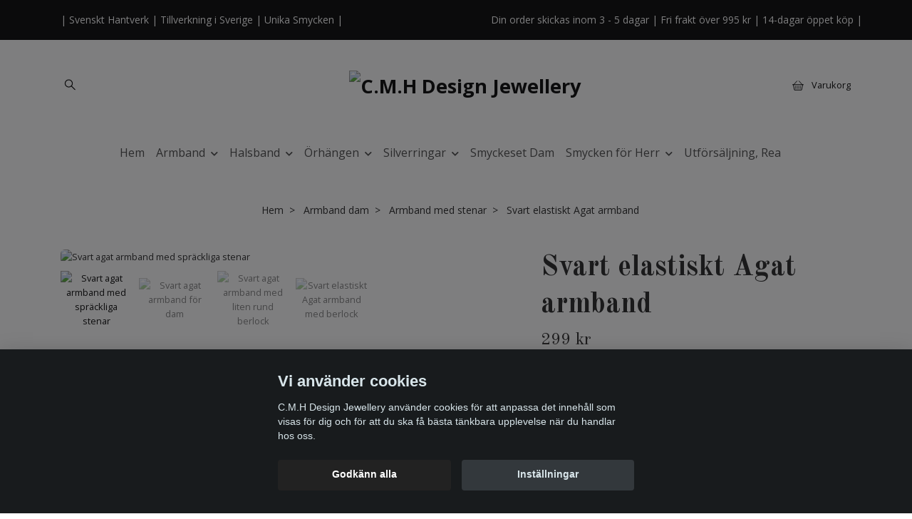

--- FILE ---
content_type: text/html; charset=utf-8
request_url: https://www.cmhdesign.se/armband/parlarmband/svart-elastiskt-agat-armband
body_size: 18242
content:
<!DOCTYPE html>
<html class="no-javascript" lang="sv">
<head><meta property="ix:host" content="cdn.quickbutik.com/images"><meta http-equiv="Content-Type" content="text/html; charset=utf-8">
<title>Spräckligt Svart elastiskt Agat armband - C.M.H Design Jewellery</title>
<meta name="author" content="Quickbutik">
<meta name="description" content="Svart elastiskt agat armband med matta spräckliga agatstenar i svarta och vita nyanser. Armbandet har en liten rund guldförgylld berlock. Trendigt agatarmband.">
<meta property="og:description" content="Svart elastiskt agat armband med matta spräckliga agatstenar i svarta och vita nyanser. Armbandet har en liten rund guldförgylld berlock. Trendigt agatarmband.">
<meta property="og:title" content="Spräckligt Svart elastiskt Agat armband - C.M.H Design Jewellery">
<meta property="og:url" content="https://www.cmhdesign.se/armband/parlarmband/svart-elastiskt-agat-armband">
<meta property="og:site_name" content="C.M.H Design Jewellery">
<meta property="og:type" content="website">
<meta property="og:image" content="https://cdn.quickbutik.com/images/8536q/products/6947dbe33a4c6.jpeg?format=webp">
<meta property="twitter:card" content="summary">
<meta property="twitter:title" content="C.M.H Design Jewellery">
<meta property="twitter:description" content="Svart elastiskt agat armband med matta spräckliga agatstenar i svarta och vita nyanser. Armbandet har en liten rund guldförgylld berlock. Trendigt agatarmband.">
<meta property="twitter:image" content="https://cdn.quickbutik.com/images/8536q/products/6947dbe33a4c6.jpeg?format=webp">
<meta name="viewport" content="width=device-width, initial-scale=1, maximum-scale=1">
<link rel="preconnect" href="https://fonts.gstatic.com" crossorigin>
<script>document.documentElement.classList.remove('no-javascript');</script><!-- Vendor Assets --><link rel="stylesheet" href="https://use.fontawesome.com/releases/v5.15.4/css/all.css">
<link href="https://storage.quickbutik.com/templates/nova/css/assets.min.css?79637" rel="stylesheet">
<!-- Theme Stylesheet --><link href="https://storage.quickbutik.com/templates/nova/css/theme-main.css?79637" rel="stylesheet">
<link href="https://storage.quickbutik.com/stores/8536q/templates/nova-defined/css/theme-sub.css?79637" rel="stylesheet">
<link href="https://storage.quickbutik.com/stores/8536q/templates/nova-defined/css/custom.css?79637" rel="stylesheet">
<!-- Google Fonts --><link href="//fonts.googleapis.com/css?family=Open+Sans:400,700%7COld+Standard+TT:400,700" rel="stylesheet" type="text/css"  media="all" /><!-- Favicon--><link rel="icon" type="image/png" href="https://cdn.quickbutik.com/images/8536q/templates/nova-defined/assets/favicon.png?s=79637&auto=format">
<link rel="canonical" href="https://www.cmhdesign.se/armband/parlarmband/svart-elastiskt-agat-armband">
<!-- Tweaks for older IEs--><!--[if lt IE 9]>
      <script src="https://oss.maxcdn.com/html5shiv/3.7.3/html5shiv.min.js"></script>
      <script src="https://oss.maxcdn.com/respond/1.4.2/respond.min.js"></script
    ><![endif]--><script src="https://cdnjs.cloudflare.com/ajax/libs/imgix.js/4.0.0/imgix.min.js" integrity="sha512-SlmYBg9gVVpgcGsP+pIUgFnogdw1rs1L8x+OO3aFXeZdYgTYlFlyBV9hTebE6OgqCTDEjfdUEhcuWBsZ8LWOZA==" crossorigin="anonymous" referrerpolicy="no-referrer"></script><meta property="ix:useHttps" content="true">
	<meta name="google-site-verification" content="3rbJ3vZVUGUFkLRVyPnPAEAOkwGzvbaIIfG6RiXC3U4" />
<style>.hide { display: none; }</style>
<script type="text/javascript" defer>document.addEventListener('DOMContentLoaded', () => {
    document.body.setAttribute('data-qb-page', 'product');
});</script><script src="/assets/shopassets/cookieconsent/cookieconsent.js?v=230"></script>
<style>
    :root {
        --cc-btn-primary-bg: #222222 !important;
        --cc-btn-primary-text: #fff !important;
        --cc-btn-primary-hover-bg: #222222 !important;
        --cc-btn-primary-hover-text: #fff !important;
    }
</style>
<style>
    html.force--consent,
    html.force--consent body{
        height: auto!important;
        width: 100vw!important;
    }
</style>

    <script type="text/javascript">
    var qb_cookieconsent = initCookieConsent();
    var qb_cookieconsent_blocks = [{"title":"Vi anv\u00e4nder cookies","description":"C.M.H Design Jewellery anv\u00e4nder cookies f\u00f6r att anpassa det inneh\u00e5ll som visas f\u00f6r dig och f\u00f6r att du ska f\u00e5 b\u00e4sta t\u00e4nkbara upplevelse n\u00e4r du handlar hos oss."},{"title":"N\u00f6dv\u00e4ndiga cookies *","description":"Dessa cookies \u00e4r n\u00f6dv\u00e4ndiga f\u00f6r att butiken ska fungera korrekt och g\u00e5r inte att st\u00e4nga av utan att beh\u00f6va l\u00e4mna denna webbplats. De anv\u00e4nds f\u00f6r att funktionalitet som t.ex. varukorg, skapa ett konto och annat ska fungera korrekt.","toggle":{"value":"basic","enabled":true,"readonly":true}},{"title":"Statistik och prestanda","description":"Dessa cookies g\u00f6r att vi kan r\u00e4kna bes\u00f6k och trafik och d\u00e4rmed ta reda p\u00e5 saker som vilka sidor som \u00e4r mest popul\u00e4ra och hur bes\u00f6karna r\u00f6r sig p\u00e5 v\u00e5r webbplats. All information som samlas in genom dessa cookies \u00e4r sammanst\u00e4lld, vilket inneb\u00e4r att den \u00e4r anonym. Om du inte till\u00e5ter dessa cookies kan vi inte ge dig en lika skr\u00e4ddarsydd upplevelse.","toggle":{"value":"analytics","enabled":false,"readonly":false},"cookie_table":[{"col1":"_ga","col2":"google.com","col3":"2 years","col4":"Google Analytics"},{"col1":"_gat","col2":"google.com","col3":"1 minute","col4":"Google Analytics"},{"col1":"_gid","col2":"google.com","col3":"1 day","col4":"Google Analytics"}]},{"title":"Marknadsf\u00f6ring","description":"Dessa cookies st\u00e4lls in via v\u00e5r webbplats av v\u00e5ra annonseringspartner f\u00f6r att skapa en profil f\u00f6r dina intressen och visa relevanta annonser p\u00e5 andra webbplatser. De lagrar inte direkt personlig information men kan identifiera din webbl\u00e4sare och internetenhet. Om du inte till\u00e5ter dessa cookies kommer du att uppleva mindre riktad reklam.","toggle":{"value":"marketing","enabled":false,"readonly":false}}];
</script>
    <!-- Google Analytics 4 -->
    <script async src="https://www.googletagmanager.com/gtag/js?id=G-FPYNDW7G4M"></script>
    <script>
        window.dataLayer = window.dataLayer || [];
        function gtag(){dataLayer.push(arguments);}

        gtag('consent', 'default', {
            'analytics_storage': 'denied',
            'ad_storage': 'denied',
            'ad_user_data': 'denied',
            'ad_personalization': 'denied',
            'wait_for_update': 500,
        });

        const getConsentForCategory = (category) => (typeof qb_cookieconsent == 'undefined' || qb_cookieconsent.allowedCategory(category)) ? 'granted' : 'denied';

        if (typeof qb_cookieconsent == 'undefined' || qb_cookieconsent.allowedCategory('analytics') || qb_cookieconsent.allowedCategory('marketing')) {
            const analyticsConsent = getConsentForCategory('analytics');
            const marketingConsent = getConsentForCategory('marketing');

            gtag('consent', 'update', {
                'analytics_storage': analyticsConsent,
                'ad_storage': marketingConsent,
                'ad_user_data': marketingConsent,
                'ad_personalization': marketingConsent,
            });
        }

        // Handle consent updates for GA4
        document.addEventListener('QB_CookieConsentAccepted', function(event) {
            const cookie = qbGetEvent(event).cookie;
            const getConsentLevel = (level) => (cookie && cookie.level && cookie.level.includes(level)) ? 'granted' : 'denied';

            gtag('consent', 'update', {
                'analytics_storage': getConsentLevel('analytics'),
                'ad_storage': getConsentLevel('marketing'),
                'ad_user_data': getConsentLevel('marketing'),
                'ad_personalization': getConsentLevel('marketing'),
            });
        });

        gtag('js', new Date());
        gtag('config', 'G-FPYNDW7G4M', { 'allow_enhanced_conversions' : true } );
gtag('event', 'view_item', JSON.parse('{"currency":"SEK","value":"299","items":[{"item_name":"Svart elastiskt Agat armband","item_id":"737","price":"299","item_category":"Armband med stenar","item_variant":"","quantity":"1","description":"<h2><strong>Produktbeskrivning<\/strong><\/h2><p>Svart elastiskt agat armband med matta spr&auml;ckliga agatstenar i svarta och vita nyanser. Armbandet har en liten rund guldf&ouml;rgylld berlock. Stilfullt agat armband som passar f&ouml;r alla tillf&auml;llen.<\/p><h3><span style=&quot;font-size: 18px;&quot;><strong>Information<\/strong><\/span><\/h3><ul><li><strong>Material:&amp;nbsp;<\/strong>&Auml;delstenar, agat, guldpl&auml;terad metall.<\/li><li><strong>M&aring;tt:<\/strong> 8mm.<\/li><li><strong>Berlock:<\/strong> 4mm.<\/li><li><strong>F&auml;rg:&amp;nbsp;<\/strong>svartvit spr&auml;cklig, guld.<\/li><li><strong>Storlek:<\/strong> Valfri. Uppge din &ouml;nskade storlek i meddelanderutan som finns i kassan.<\/li><\/ul><h4><span style=&quot;font-size: 18px;&quot;><strong>Agat<\/strong><\/span><\/h4><p>Agat s&auml;gs ha talets g&aring;va. Agat &auml;r f&ouml;rknippad med lycka och tur. Agat s&auml;gs f&ouml;rb&auml;ttra koncentrationsf&ouml;rm&aring;gan och fr&auml;mja klarhet i sinnet. Agat s&auml;gs vara bra ifall du lider av s&ouml;mnproblem. &amp;nbsp;<\/p><p><a href=&quot;https:\/\/www.cmhdesign.se\/sidor\/storleksguide&quot;><strong>Storleksguide<\/strong><\/a>.<\/p><p><a href=&quot;https:\/\/www.cmhdesign.se\/sidor\/smyckesvard&quot;><strong>Sk&ouml;tselr&aring;d<\/strong><\/a>.<\/p>","image_url":"https%3A%2F%2Fcdn.quickbutik.com%2Fimages%2F8536q%2Fproducts%2F6947dbe33a4c6.jpeg"}]}'));

        const gaClientIdPromise = new Promise(resolve => {
            gtag('get', 'G-FPYNDW7G4M', 'client_id', resolve);
        });
        const gaSessionIdPromise = new Promise(resolve => {
            gtag('get', 'G-FPYNDW7G4M', 'session_id', resolve);
        });

        Promise.all([gaClientIdPromise, gaSessionIdPromise]).then(([gaClientId, gaSessionId]) => {
            var checkoutButton = document.querySelector("a[href='/cart/index']");
            if (checkoutButton) {
                checkoutButton.onclick = function() {
                    var query = new URLSearchParams({
                        ...(typeof qb_cookieconsent == 'undefined' || qb_cookieconsent.allowedCategory('analytics') ? {
                            gaClientId,
                            gaSessionId,
                        } : {}),
                        consentCategories: [
                            ...(typeof qb_cookieconsent == 'undefined' || qb_cookieconsent.allowedCategory('analytics')) ? ['analytics'] : [],
                            ...(typeof qb_cookieconsent == 'undefined' || qb_cookieconsent.allowedCategory('marketing')) ? ['marketing'] : [],
                        ],
                    });
                    this.setAttribute("href", "/cart/index?" + query.toString());
                };
            }
        });
    </script>
    <!-- End Google Analytics 4 --></head>
<body>
 
    <header class="header">
<!-- Section: Top Bar-->
<div data-qb-area="top" data-qb-element="" class="top-bar py-1  text-sm">
  <div class="container">
    <div class="row align-items-center top-bar-height">
      <div class="col-12 col-lg-auto">

        <ul class="row mb-0 justify-content-center justify-content-lg-start list-unstyled">
          <li class="list-inline-item col-auto text-center text-lg-left d-none d-sm-flex">
            <span data-qb-element="top_left_text">| Svenskt Hantverk | Tillverkning i Sverige | Unika Smycken |</span>
          </li>

          <!-- Component: Language Dropdown-->

          <!-- Component: Tax Dropdown-->


          <!-- Currency Dropdown-->

        </ul>

      </div>
      
      
      <!-- Component: Top information -->
      <div class="mt-2 mt-lg-0 col-12 col-lg  text-center text-lg-right px-0">
        <span data-qb-element="top_right_text" class="w-100">Din order skickas inom 3 - 5 dagar | Fri frakt över 995 kr | 14-dagar öppet köp |</span>
      </div>

    </div>
  </div>
</div>
<!-- /Section: Top Bar -->

<!-- Section: Header variant -->
<!-- Section: Main Header -->
<nav
  data-qb-area="header" data-qb-element=""
  class="navbar-expand-lg navbar-position navbar-light py-0 header-bgcolor fixed-mobile" style="background-color: #ffffff !important;">
  <div class="container">
    <div class="row">
      <div class="navbar col-12 justify-content-center py-lg-4">
        <div class="list-inline-item order-0 d-lg-none col p-0">
          <a href="#" data-toggle="modal" data-target="#sidebarLeft" class="color-text-base header-textcolor">
            <svg class="svg-icon navbar-icon header-textcolor mainmenu-icon">
              <use xlink:href="#menu-hamburger-1"></use>
            </svg>
          </a>
        </div>
        
        <ul class="list-inline order-1 mb-0 col-3 p-0 d-none d-lg-block">
          
          
          <li data-qb-element="header_showsearch" class="list-inline-item mr-3 d-lg-inline-block d-none">
            <a href="#" id="headertwo_searchicon" class="p-0 d-flex align-items-center color-text-base header-textcolor">
              <svg class="svg-icon navbar-icon color-text-base header-textcolor" style="height:1.2rem; position: relative; top: 0.1rem;">
                <use xlink:href="#search-1"></use>
              </svg>
            </a>
          </li>
        <form action="/shop/search" id="headertwo_searchinput" method="get"
          class="order-lg-1 my-lg-0 flex-grow-1 col-4 top-searchbar text-center mx-auto pl-0" style="display: none">
          <div class="search-wrapper input-group">
            <input type="text" name="s" placeholder="Sök produkt" aria-label="Search"
              aria-describedby="button-search-desktop" class="form-control pl-3 border-0" />
            <div class="input-group-append ml-0">
              <button id="button-search-desktop" type="submit" class="btn py-0 border-0 header-textcolor">
                Sök
              </button>
            </div>
          </div>
        </form>
        </ul>
        
        <div class="col-6 m-0 p-0 order-1 order-lg-2 text-center">
          <a data-qb-element="use_logo" href="https://www.cmhdesign.se" title="C.M.H Design Jewellery"
            class="navbar-brand text-center text-md-left py-3 px-0">
            
            <img alt="C.M.H Design Jewellery" class="img-fluid img-logo" srcset="https://cdn.quickbutik.com/images/8536q/templates/nova-defined/assets/logo.png?s=79637&auto=format&dpr=1 1x, https://cdn.quickbutik.com/images/8536q/templates/nova-defined/assets/logo.png?s=79637&auto=format&dpr=2 2x, https://cdn.quickbutik.com/images/8536q/templates/nova-defined/assets/logo.png?s=79637&auto=format&dpr=3 3x" src="https://cdn.quickbutik.com/images/8536q/templates/nova-defined/assets/logo.png?s=79637&auto=format">
          </a>
        </div>
        
        <ul class="list-inline order-2 order-lg-3 mb-0 text-right col-3 p-0">
           <li data-qb-element="icon_cart1" class="list-inline-item">
            <a href="#" data-toggle="modal" data-target="#sidebarCart"
              class="position-relative text-hover-primary align-items-center qs-cart-view">
              <svg class="svg-icon navbar-icon color-text-base header-textcolor">
                <use xlink:href="#basket-1"></use>
              </svg>
              <div class="navbar-icon-badge icon-count primary-bg basket-count-items icon-count-hidden">0</div>
              <span class="pl-1 d-none d-sm-inline color-text-base header-textcolor">Varukorg
                </span>
            </a>
          </li>
          
        </ul>
          
      </div>
    </div>
    
    <ul class="navbar-bg mainmenu_font_size d-none d-lg-block container navbar-nav d-none d-lg-flex mt-lg-0 py-3 flex-wrap justify-content-center px-0">
      <li class="nav-item ">
        <a href="/" title="Hem" class="nav-link pl-0 ">Hem</a>
      </li>
      <li class="nav-item has-dropdown position-relative   on-hover ">
        <a href="/armband" aria-haspopup="true" aria-expanded="false" class="nav-link dropdown-toggle pl-0">Armband</a>
        
        <ul class="dropdown-menu dropdown-menu-first" aria-labelledby="firstmenu">
              <li><a class="dropdown-item " href="/armband/armband-kedja">Armband med kedja</a></li>

              <li><a class="dropdown-item " href="/armband/stela-silverarmband">Stela silverarmband</a></li>

              <li><a class="dropdown-item " href="/armband/parlarmband">Pärlarmband och ädelstensarmband</a></li>


        </ul>
      </li>
      <li class="nav-item has-dropdown position-relative   on-hover ">
        <a href="/halsband-dam" aria-haspopup="true" aria-expanded="false" class="nav-link dropdown-toggle pl-0">Halsband</a>
        
        <ul class="dropdown-menu dropdown-menu-first" aria-labelledby="firstmenu">
              <li><a class="dropdown-item " href="/halsband-dam/platerade-halsband">Guldpläterade - och silverpläterade halsband</a></li>

              <li><a class="dropdown-item " href="/halsband-dam/trahalsband">Trähalsband</a></li>

              <li><a class="dropdown-item " href="/halsband-dam/akta-silverhalsband">Äkta silverhalsband</a></li>

              <li><a class="dropdown-item " href="/halsband-dam/parlhalsband">Pärlhalsband</a></li>


        </ul>
      </li>
      <li class="nav-item has-dropdown position-relative   on-hover ">
        <a href="/orhangen" aria-haspopup="true" aria-expanded="false" class="nav-link dropdown-toggle pl-0">Örhängen</a>
        
        <ul class="dropdown-menu dropdown-menu-first" aria-labelledby="firstmenu">
              <li><a class="dropdown-item " href="/orhangen/forgyllda-orhangen">Guldförgyllda örhängen</a></li>

              <li><a class="dropdown-item " href="/orhangen/akta-silverorhangen">Äkta silverörhängen</a></li>


        </ul>
      </li>
      <li class="nav-item has-dropdown position-relative   on-hover ">
        <a href="/silverringar" aria-haspopup="true" aria-expanded="false" class="nav-link dropdown-toggle pl-0">Silverringar</a>
        
        <ul class="dropdown-menu dropdown-menu-first" aria-labelledby="firstmenu">
              <li><a class="dropdown-item " href="/silverringar/ring-utan-sten">Ring utan sten</a></li>

              <li><a class="dropdown-item " href="/silverringar/sjoglas-ringar">Sjöglas ringar</a></li>

            <li class="dropdown-submenu on-hover position-relative d-flex justify-content-center align-items-center
            dropdown-list__item ">
              <div class="d-flex align-items-center w-100 dropdown-list__content">
                <a href="/silverringar/ringar-med-adelstenar" aria-expanded="false" class="dropdown-item ">Ringar med ädelstenar</a>
                <i id="categoryDropdown31" role="button" data-toggle="dropdown" aria-haspopup="true" aria-expanded="false" data-display="static" class="dropdown-toggle dropdown-btn pr-3 pl-2 cursor-pointer"></i>
              </div>
  
              <ul aria-labelledby="categoryDropdown31"
                class="dropdown-menu dropdown-menu-alignright
                dropdown-list__sub-menu">

                
                  <li><a href="/silverringar/ringar-med-adelstenar/ametist-ringar" class=" dropdown-item">Ametist, Prasiolit och Ametrin ringar</a></li>
                

                
                  <li><a href="/silverringar/ringar-med-adelstenar/granat-ringar" class=" dropdown-item">Granat ringar</a></li>
                

                
                  <li><a href="/silverringar/ringar-med-adelstenar/labradorit-ringar" class=" dropdown-item">Labradorit ringar</a></li>
                

                
                  <li><a href="/silverringar/ringar-med-adelstenar/mansten-ringar" class=" dropdown-item">Regnbågsmånsten ringar</a></li>
                

                
                  <li><a href="/silverringar/ringar-med-adelstenar/peridot-ringar" class=" dropdown-item">Peridot ringar</a></li>
                

                
                  <li><a href="/silverringar/ringar-med-adelstenar/ra-adelsten-ring" class=" dropdown-item">Rå ädelstens - och kristallringar</a></li>
                

                
                  <li><a href="/silverringar/ringar-med-adelstenar/safir-ringar" class=" dropdown-item">Safir ringar</a></li>
                

                
                  <li><a href="/silverringar/ringar-med-adelstenar/turmalin-ringar" class=" dropdown-item">Turmalin ringar</a></li>
                

                
                  <li><a href="/silverringar/ringar-med-adelstenar/turkos-ringar" class=" dropdown-item">Turkos ringar</a></li>
                
              </ul>
            </li>


        </ul>
      </li>
      <li class="nav-item ">
        <a href="/smyckeset-dam" title="Smyckeset Dam" class="nav-link pl-0 ">Smyckeset Dam</a>
      </li>
      <li class="nav-item has-dropdown position-relative   on-hover ">
        <a href="/smycken-herr" aria-haspopup="true" aria-expanded="false" class="nav-link dropdown-toggle pl-0">Smycken för Herr</a>
        
        <ul class="dropdown-menu dropdown-menu-first" aria-labelledby="firstmenu">
              <li><a class="dropdown-item " href="/smycken-herr/herrarmband">Herrarmband</a></li>

              <li><a class="dropdown-item " href="/smycken-herr/herrhalsband">Herrhalsband</a></li>


        </ul>
      </li>
      <li class="nav-item ">
        <a href="/lagerrensning-smycken" title="Utförsäljning, Rea" class="nav-link pl-0 ">Utförsäljning, Rea</a>
      </li>
    </ul>
    
  </div>
</nav>
<!-- /Section: Main Header -->
<!-- Section: Header variant -->

<!-- Section: Main Menu -->
<div id="sidebarLeft" tabindex="-1" role="dialog" aria-hidden="true" class="modal fade modal-left">
  <div role="document" class="modal-dialog">
    <div class="modal-content">
      <div class="modal-header pb-0 border-0 d-block">
        <div class="row">
        <form action="/shop/search" method="get" class="col d-lg-flex w-100 my-lg-0 mb-2 pt-1">
          <div class="search-wrapper input-group">
            <input type="text" name="s" placeholder="Sök produkt" aria-label="Search"
              aria-describedby="button-search" class="form-control pl-3 border-0 mobile-search" />
            <div class="input-group-append ml-0">
              <button id="button-search" type="submit" class="btn py-0 btn-underlined border-0">
                <svg class="svg-icon navbar-icon">
                  <use xlink:href="#search-1"></use>
                </svg>
              </button>
            </div>
          </div>
        </form>
        <button type="button" data-dismiss="modal" aria-label="Close" class="close col-auto close-rotate p-0 m-0">
          <svg class="svg-icon w-3rem h-3rem svg-icon-light align-middle">
            <use xlink:href="#close-1"></use>
          </svg>
        </button>
        </div>
      </div>
      <div class="modal-body pt-0">
        <div class="px-2 pb-5">

          <ul class="nav flex-column mb-5">
            <li class="nav-item ">
              <a href="/" title="Hem" class="nav-link mobile-nav-link pl-0">Hem</a>
            </li>



            <li class="nav-item dropdown">

              <a href="/armband" data-toggle="collapse" data-target="#cat5" aria-haspopup="true"
                aria-expanded="false"
                class="nav-link mobile-nav-link pl-0 mobile-dropdown-toggle dropdown-toggle">Armband</a>

              <div id="cat5" class="collapse">
                <ul class="nav flex-column ml-3">
                  <li class="nav-item">
                    <a class="nav-link mobile-nav-link pl-0 show-all" href="/armband" title="Armband">Visa alla i Armband</a>
                  </li>

                  <li class="nav-item">
                    <a href="/armband/armband-kedja" class="nav-link mobile-nav-link pl-0 ">Armband med kedja</a>
                  </li>



                  <li class="nav-item">
                    <a href="/armband/stela-silverarmband" class="nav-link mobile-nav-link pl-0 ">Stela silverarmband</a>
                  </li>



                  <li class="nav-item">
                    <a href="/armband/parlarmband" class="nav-link mobile-nav-link pl-0 ">Pärlarmband och ädelstensarmband</a>
                  </li>



                </ul>
              </div>
            </li>



            <li class="nav-item dropdown">

              <a href="/halsband-dam" data-toggle="collapse" data-target="#cat4" aria-haspopup="true"
                aria-expanded="false"
                class="nav-link mobile-nav-link pl-0 mobile-dropdown-toggle dropdown-toggle">Halsband</a>

              <div id="cat4" class="collapse">
                <ul class="nav flex-column ml-3">
                  <li class="nav-item">
                    <a class="nav-link mobile-nav-link pl-0 show-all" href="/halsband-dam" title="Halsband">Visa alla i Halsband</a>
                  </li>

                  <li class="nav-item">
                    <a href="/halsband-dam/platerade-halsband" class="nav-link mobile-nav-link pl-0 ">Guldpläterade - och silverpläterade halsband</a>
                  </li>



                  <li class="nav-item">
                    <a href="/halsband-dam/trahalsband" class="nav-link mobile-nav-link pl-0 ">Trähalsband</a>
                  </li>



                  <li class="nav-item">
                    <a href="/halsband-dam/akta-silverhalsband" class="nav-link mobile-nav-link pl-0 ">Äkta silverhalsband</a>
                  </li>



                  <li class="nav-item">
                    <a href="/halsband-dam/parlhalsband" class="nav-link mobile-nav-link pl-0 ">Pärlhalsband</a>
                  </li>



                </ul>
              </div>
            </li>



            <li class="nav-item dropdown">

              <a href="/orhangen" data-toggle="collapse" data-target="#cat6" aria-haspopup="true"
                aria-expanded="false"
                class="nav-link mobile-nav-link pl-0 mobile-dropdown-toggle dropdown-toggle">Örhängen</a>

              <div id="cat6" class="collapse">
                <ul class="nav flex-column ml-3">
                  <li class="nav-item">
                    <a class="nav-link mobile-nav-link pl-0 show-all" href="/orhangen" title="Örhängen">Visa alla i Örhängen</a>
                  </li>

                  <li class="nav-item">
                    <a href="/orhangen/forgyllda-orhangen" class="nav-link mobile-nav-link pl-0 ">Guldförgyllda örhängen</a>
                  </li>



                  <li class="nav-item">
                    <a href="/orhangen/akta-silverorhangen" class="nav-link mobile-nav-link pl-0 ">Äkta silverörhängen</a>
                  </li>



                </ul>
              </div>
            </li>



            <li class="nav-item dropdown">

              <a href="/silverringar" data-toggle="collapse" data-target="#cat7" aria-haspopup="true"
                aria-expanded="false"
                class="nav-link mobile-nav-link pl-0 mobile-dropdown-toggle dropdown-toggle">Silverringar</a>

              <div id="cat7" class="collapse">
                <ul class="nav flex-column ml-3">
                  <li class="nav-item">
                    <a class="nav-link mobile-nav-link pl-0 show-all" href="/silverringar" title="Silverringar">Visa alla i Silverringar</a>
                  </li>

                  <li class="nav-item">
                    <a href="/silverringar/ring-utan-sten" class="nav-link mobile-nav-link pl-0 ">Ring utan sten</a>
                  </li>



                  <li class="nav-item">
                    <a href="/silverringar/sjoglas-ringar" class="nav-link mobile-nav-link pl-0 ">Sjöglas ringar</a>
                  </li>




                  <li class="nav-item dropdown">
                    <a href="#" data-target="#subcat31" data-toggle="collapse" aria-haspopup="true"
                      aria-expanded="false" class="nav-link pl-0 dropdown-toggle">Ringar med ädelstenar</a>

                    <div id="subcat31" class="collapse">
                      <ul class="nav flex-column ml-3">
                        <li class="nav-item">
                          <a class="nav-link mobile-nav-link pl-0 show-all" href="/silverringar/ringar-med-adelstenar"
                            title="Ringar med ädelstenar">Visa alla i Ringar med ädelstenar</a>
                        </li>
                          
                          <li class="nav-item">
                            <a href="/silverringar/ringar-med-adelstenar/ametist-ringar" class="nav-link pl-0 ">Ametist, Prasiolit och Ametrin ringar</a>
                          </li>


                          
                          <li class="nav-item">
                            <a href="/silverringar/ringar-med-adelstenar/granat-ringar" class="nav-link pl-0 ">Granat ringar</a>
                          </li>


                          
                          <li class="nav-item">
                            <a href="/silverringar/ringar-med-adelstenar/labradorit-ringar" class="nav-link pl-0 ">Labradorit ringar</a>
                          </li>


                          
                          <li class="nav-item">
                            <a href="/silverringar/ringar-med-adelstenar/mansten-ringar" class="nav-link pl-0 ">Regnbågsmånsten ringar</a>
                          </li>


                          
                          <li class="nav-item">
                            <a href="/silverringar/ringar-med-adelstenar/peridot-ringar" class="nav-link pl-0 ">Peridot ringar</a>
                          </li>


                          
                          <li class="nav-item">
                            <a href="/silverringar/ringar-med-adelstenar/ra-adelsten-ring" class="nav-link pl-0 ">Rå ädelstens - och kristallringar</a>
                          </li>


                          
                          <li class="nav-item">
                            <a href="/silverringar/ringar-med-adelstenar/safir-ringar" class="nav-link pl-0 ">Safir ringar</a>
                          </li>


                          
                          <li class="nav-item">
                            <a href="/silverringar/ringar-med-adelstenar/turmalin-ringar" class="nav-link pl-0 ">Turmalin ringar</a>
                          </li>


                          
                          <li class="nav-item">
                            <a href="/silverringar/ringar-med-adelstenar/turkos-ringar" class="nav-link pl-0 ">Turkos ringar</a>
                          </li>


                      </ul>
                    </div>
                  </li>


                </ul>
              </div>
            </li>


            <li class="nav-item ">
              <a href="/smyckeset-dam" title="Smyckeset Dam" class="nav-link mobile-nav-link pl-0">Smyckeset Dam</a>
            </li>



            <li class="nav-item dropdown">

              <a href="/smycken-herr" data-toggle="collapse" data-target="#cat10" aria-haspopup="true"
                aria-expanded="false"
                class="nav-link mobile-nav-link pl-0 mobile-dropdown-toggle dropdown-toggle">Smycken för Herr</a>

              <div id="cat10" class="collapse">
                <ul class="nav flex-column ml-3">
                  <li class="nav-item">
                    <a class="nav-link mobile-nav-link pl-0 show-all" href="/smycken-herr" title="Smycken för Herr">Visa alla i Smycken för Herr</a>
                  </li>

                  <li class="nav-item">
                    <a href="/smycken-herr/herrarmband" class="nav-link mobile-nav-link pl-0 ">Herrarmband</a>
                  </li>



                  <li class="nav-item">
                    <a href="/smycken-herr/herrhalsband" class="nav-link mobile-nav-link pl-0 ">Herrhalsband</a>
                  </li>



                </ul>
              </div>
            </li>


            <li class="nav-item ">
              <a href="/lagerrensning-smycken" title="Utförsäljning, Rea" class="nav-link mobile-nav-link pl-0">Utförsäljning, Rea</a>
            </li>





          </ul>
        </div>
      </div>
    </div>
  </div>
</div>
<!-- /Section: Main Menu -->
</header><!-- Sidebar Cart Modal-->
<div id="sidebarCart" tabindex="-1" role="dialog" class="modal fade modal-right cart-sidebar">
  <div role="document" class="modal-dialog">
    <div class="modal-content sidebar-cart-content">
      <div class="modal-header pb-0 border-0">
        <h3 class="ml-3 color-text-base">Varukorg</h3>
        <button type="button" data-dismiss="modal" aria-label="Stäng"
          class="close modal-close close-rotate">
          <svg class="svg-icon w-3rem h-3rem svg-icon-light align-middle">
            <use xlink:href="#close-1"></use>
          </svg>
        </button>
      </div>
      <div class="modal-body sidebar-cart-body">

        <!-- Cart messages -->
        <div class="qs-cart-message"></div>

        <!-- Empty cart snippet-->
        <!-- In case of empty cart - display this snippet + remove .d-none-->
        <div class="qs-cart-empty  text-center mb-5">
          <svg class="svg-icon w-3rem h-3rem svg-icon-light mb-4 opacity-7">
            <use xlink:href="#retail-bag-1"></use>
          </svg>
          <p>Din varukorg är tom, men det behöver den inte vara.</p>
        </div>

        <!-- Empty cart snippet end-->
        <div class="sidebar-cart-product-wrapper qs-cart-update">

          <div id="cartitem-clone" class="navbar-cart-product clone hide">
            <input type="hidden" class="navbar-cart-product-id" value="" />
            <div class="d-flex align-items-center">
              <a class="navbar-cart-product-url pr-2" href="#">
                <img loading="lazy" src="" alt="" class="navbar-cart-product-image img-fluid navbar-cart-product-image" />
              </a>
              <div class="flex-grow-1">
                <a href="#" class="navbar-cart-product-link color-text-base"></a>
                <strong class="navbar-cart-product-price product-price d-block text-sm"></strong>
                <div class="d-flex max-w-100px">
                  <div class="btn btn-items btn-items-decrease text-center">-</div>
                  <input type="text" value="1" class="navbar-cart-product-qty form-control text-center input-items" />
                  <div class="btn btn-items btn-items-increase text-center">+</div>
                </div>
              </div>
              <button class="qs-cart-delete btn" data-pid="">
                <svg class="svg-icon sidebar-cart-icon color-text-base opacity-7">
                  <use xlink:href="#bin-1"></use>
                </svg>
              </button>
            </div>
          </div>


        </div>
      </div>
      <div class="modal-footer sidebar-cart-footer shadow color-text-base">
        <div class="navbar-cart-discount-row w-100" style="display: none;">
          <div class="mt-3 mb-0">
            Rabatt:
            <span class="float-right navbar-cart-discount text-success">0,00 SEK</span>
          </div>
        </div>
        <div class="w-100">
          <h5 class="mb-2 mt-0 mb-lg-4">
            Total summa: 
            <span
              class="float-right navbar-cart-totals">0,00 SEK</span>
        </h5>   
        <a href="/cart/index" title="Till kassan" class="w-100">
            <button class="btn-height-large navbar-checkout-btn border-0 mb-2 mb-lg-2 btn btn-dark btn-block disabled">Till kassan</button>
        </a>
        <a href="#" data-dismiss="modal" class="btn btn-block color-text-base">Fortsätt att handla</a>

        </div>
      </div>
    </div>
  </div>
</div><div data-qb-area="header" data-qb-setting="use_breadcrumbs" class="container pt-0 pt-lg-4">
            <!-- Sidebar-->
            <nav class="breadcrumb p-0" aria-label="breadcrumbs mb-0"><ul class="breadcrumb mb-0 mx-auto justify-content-center">
<li class="breadcrumb-item ">
<a href="/" title="Hem">Hem</a>
</li>
<li class="breadcrumb-item ">
<a href="/armband" title="Armband dam">Armband dam</a>
</li>
<li class="breadcrumb-item ">
<a href="/armband/parlarmband" title="Armband med stenar">Armband med stenar</a>
</li>
<li class="breadcrumb-item active">
Svart elastiskt Agat armband
</li>
</ul></nav>
</div>
    <!-- Main Product Detail Content -->
<article data-qb-area="product" id="product" class="container py-0 py-lg-4" itemscope itemtype="http://schema.org/Product">
  
    <div class="row">
      <div class="col-lg-7 order-1">

        <!-- Container for ribbons -->
        <div class="position-relative product m-0" data-pid="737" style="left:-15px"><div></div></div>
        
        <div class="detail-carousel">
          <div id="detailSlider" class="swiper-container detail-slider photoswipe-gallery">
            <!-- Additional required wrapper-->
            <div class="swiper-wrapper">

              <!-- Slides-->
              <div class="swiper-slide qs-product-image15816" data-thumb="https://cdn.quickbutik.com/images/8536q/products/6947dbe33a4c6.jpeg">
                <a href="https://cdn.quickbutik.com/images/8536q/products/6947dbe33a4c6.jpeg?auto=format&fit=max&max-w=1600&max-h=1200&dpr=1"
                  data-caption="Svart agat armband med spräckliga stenar"
                  data-toggle="photoswipe" data-width="1200" data-height="1200" class="btn btn-photoswipe">
                  <svg class="svg-icon svg-icon-heavy">
                    <use xlink:href="#expand-1"></use>
                  </svg></a>
                <div 
                  data-image="https://cdn.quickbutik.com/images/8536q/products/6947dbe33a4c6.jpeg?auto=format&fit=max&w=960&h=960&dpr=1">

                  <img loading="lazy" srcset="https://cdn.quickbutik.com/images/8536q/products/6947dbe33a4c6.jpeg?auto=format&fit=max&w=960&h=960&dpr=1 1x, https://cdn.quickbutik.com/images/8536q/products/6947dbe33a4c6.jpeg?auto=format&fit=max&w=1600&h=1200&dpr=2 2x"
                  src="https://cdn.quickbutik.com/images/8536q/products/6947dbe33a4c6.jpeg?auto=format&fit=max&max-w=960&max-h=960&dpr=1&auto=format"
                  alt="Svart agat armband med spräckliga stenar"
                  class="productpage-image img-fluid w-100 " />

                </div>
              </div>
              <!-- Slides-->
              <div class="swiper-slide qs-product-image15815" data-thumb="https://cdn.quickbutik.com/images/8536q/products/6947db320ce83.jpeg">
                <a href="https://cdn.quickbutik.com/images/8536q/products/6947db320ce83.jpeg?auto=format&fit=max&max-w=1600&max-h=1200&dpr=1"
                  data-caption="Svart agat armband för dam"
                  data-toggle="photoswipe" data-width="1200" data-height="1200" class="btn btn-photoswipe">
                  <svg class="svg-icon svg-icon-heavy">
                    <use xlink:href="#expand-1"></use>
                  </svg></a>
                <div 
                  data-image="https://cdn.quickbutik.com/images/8536q/products/6947db320ce83.jpeg?auto=format&fit=max&w=960&h=960&dpr=1">

                  <img loading="lazy" srcset="https://cdn.quickbutik.com/images/8536q/products/6947db320ce83.jpeg?auto=format&fit=max&w=960&h=960&dpr=1 1x, https://cdn.quickbutik.com/images/8536q/products/6947db320ce83.jpeg?auto=format&fit=max&w=1600&h=1200&dpr=2 2x"
                  src="https://cdn.quickbutik.com/images/8536q/products/6947db320ce83.jpeg?auto=format&fit=max&max-w=960&max-h=960&dpr=1&auto=format"
                  alt="Svart agat armband för dam"
                  class="productpage-image img-fluid w-100 " />

                </div>
              </div>
              <!-- Slides-->
              <div class="swiper-slide qs-product-image15817" data-thumb="https://cdn.quickbutik.com/images/8536q/products/6947dde6720ee.jpeg">
                <a href="https://cdn.quickbutik.com/images/8536q/products/6947dde6720ee.jpeg?auto=format&fit=max&max-w=1600&max-h=1200&dpr=1"
                  data-caption="Svart agat armband med liten rund berlock"
                  data-toggle="photoswipe" data-width="1200" data-height="1200" class="btn btn-photoswipe">
                  <svg class="svg-icon svg-icon-heavy">
                    <use xlink:href="#expand-1"></use>
                  </svg></a>
                <div 
                  data-image="https://cdn.quickbutik.com/images/8536q/products/6947dde6720ee.jpeg?auto=format&fit=max&w=960&h=960&dpr=1">

                  <img loading="lazy" srcset="https://cdn.quickbutik.com/images/8536q/products/6947dde6720ee.jpeg?auto=format&fit=max&w=960&h=960&dpr=1 1x, https://cdn.quickbutik.com/images/8536q/products/6947dde6720ee.jpeg?auto=format&fit=max&w=1600&h=1200&dpr=2 2x"
                  src="https://cdn.quickbutik.com/images/8536q/products/6947dde6720ee.jpeg?auto=format&fit=max&max-w=960&max-h=960&dpr=1&auto=format"
                  alt="Svart agat armband med liten rund berlock"
                  class="productpage-image img-fluid w-100 " />

                </div>
              </div>
              <!-- Slides-->
              <div class="swiper-slide qs-product-image11835" data-thumb="https://cdn.quickbutik.com/images/8536q/products/656b3efc3b28e.jpeg">
                <a href="https://cdn.quickbutik.com/images/8536q/products/656b3efc3b28e.jpeg?auto=format&fit=max&max-w=1600&max-h=1200&dpr=1"
                  data-caption="Svart elastiskt Agat armband med berlock"
                  data-toggle="photoswipe" data-width="1200" data-height="1200" class="btn btn-photoswipe">
                  <svg class="svg-icon svg-icon-heavy">
                    <use xlink:href="#expand-1"></use>
                  </svg></a>
                <div 
                  data-image="https://cdn.quickbutik.com/images/8536q/products/656b3efc3b28e.jpeg?auto=format&fit=max&w=960&h=960&dpr=1">

                  <img loading="lazy" srcset="https://cdn.quickbutik.com/images/8536q/products/656b3efc3b28e.jpeg?auto=format&fit=max&w=960&h=960&dpr=1 1x, https://cdn.quickbutik.com/images/8536q/products/656b3efc3b28e.jpeg?auto=format&fit=max&w=1600&h=1200&dpr=2 2x"
                  src="https://cdn.quickbutik.com/images/8536q/products/656b3efc3b28e.jpeg?auto=format&fit=max&max-w=960&max-h=960&dpr=1&auto=format"
                  alt="Svart elastiskt Agat armband med berlock"
                  class="productpage-image img-fluid w-100 " />

                </div>
              </div>
            </div>
          </div>

          <meta itemprop="image" content="https://cdn.quickbutik.com/images/8536q/products/6947dbe33a4c6.jpeg">
        </div>

        <!-- Thumbnails (only if more than one) -->
        <div data-swiper="#detailSlider" class="swiper-thumbs">
          
          <button class="swiper-thumb-item detail-thumb-item mb-3 active qs-product-image15816"
            data-thumb="https://cdn.quickbutik.com/images/8536q/products/6947dbe33a4c6.jpeg">

            <img loading="lazy" srcset="https://cdn.quickbutik.com/images/8536q/products/6947dbe33a4c6.jpeg?auto=format&w=100&h=100&fit=fill&fill=solid&crop=entropy&dpr=1 1x, https://cdn.quickbutik.com/images/8536q/products/6947dbe33a4c6.jpeg?auto=format&w=100&h=100&fit=fill&fill=solid&crop=entropy&dpr=2 2x" src="https://cdn.quickbutik.com/images/8536q/products/6947dbe33a4c6.jpeg?auto=format&w=100&h=100&fit=fill&fill=solid&crop=entropy&dpr=1" alt="Svart agat armband med spräckliga stenar" class="img-fluid productpage-image" />
          </button>
          <button class="swiper-thumb-item detail-thumb-item mb-3 active qs-product-image15815"
            data-thumb="https://cdn.quickbutik.com/images/8536q/products/6947db320ce83.jpeg">

            <img loading="lazy" srcset="https://cdn.quickbutik.com/images/8536q/products/6947db320ce83.jpeg?auto=format&w=100&h=100&fit=fill&fill=solid&crop=entropy&dpr=1 1x, https://cdn.quickbutik.com/images/8536q/products/6947db320ce83.jpeg?auto=format&w=100&h=100&fit=fill&fill=solid&crop=entropy&dpr=2 2x" src="https://cdn.quickbutik.com/images/8536q/products/6947db320ce83.jpeg?auto=format&w=100&h=100&fit=fill&fill=solid&crop=entropy&dpr=1" alt="Svart agat armband för dam" class="img-fluid productpage-image" />
          </button>
          <button class="swiper-thumb-item detail-thumb-item mb-3 active qs-product-image15817"
            data-thumb="https://cdn.quickbutik.com/images/8536q/products/6947dde6720ee.jpeg">

            <img loading="lazy" srcset="https://cdn.quickbutik.com/images/8536q/products/6947dde6720ee.jpeg?auto=format&w=100&h=100&fit=fill&fill=solid&crop=entropy&dpr=1 1x, https://cdn.quickbutik.com/images/8536q/products/6947dde6720ee.jpeg?auto=format&w=100&h=100&fit=fill&fill=solid&crop=entropy&dpr=2 2x" src="https://cdn.quickbutik.com/images/8536q/products/6947dde6720ee.jpeg?auto=format&w=100&h=100&fit=fill&fill=solid&crop=entropy&dpr=1" alt="Svart agat armband med liten rund berlock" class="img-fluid productpage-image" />
          </button>
          <button class="swiper-thumb-item detail-thumb-item mb-3 active qs-product-image11835"
            data-thumb="https://cdn.quickbutik.com/images/8536q/products/656b3efc3b28e.jpeg">

            <img loading="lazy" srcset="https://cdn.quickbutik.com/images/8536q/products/656b3efc3b28e.jpeg?auto=format&w=100&h=100&fit=fill&fill=solid&crop=entropy&dpr=1 1x, https://cdn.quickbutik.com/images/8536q/products/656b3efc3b28e.jpeg?auto=format&w=100&h=100&fit=fill&fill=solid&crop=entropy&dpr=2 2x" src="https://cdn.quickbutik.com/images/8536q/products/656b3efc3b28e.jpeg?auto=format&w=100&h=100&fit=fill&fill=solid&crop=entropy&dpr=1" alt="Svart elastiskt Agat armband med berlock" class="img-fluid productpage-image" />
          </button>

        </div>

      </div>

      <div class="col-lg-5 pl-lg-4 order-2">
        <h1 itemprop="name">Svart elastiskt Agat armband</h1>

        <div class="d-flex flex-column flex-sm-row align-items-sm-center justify-content-sm-between mb-4">
          <ul class="list-inline mb-2 mb-sm-0" data-qb-selector="product-price-container">
            <li class="list-inline-item h4 font-weight-light mb-0 product-price qs-product-price w-100">
              299 kr</li>
          </ul>

          <div itemprop="offers" itemscope itemtype="http://schema.org/Offer">
            <meta itemprop="price" content="299">

            <meta itemprop="itemCondition" content="http://schema.org/NewCondition">
            <meta itemprop="priceCurrency" content="SEK">
            <link itemprop="availability"
              href="http://schema.org/InStock">
            <meta itemprop="url" content="https://www.cmhdesign.se/armband/parlarmband/svart-elastiskt-agat-armband">
          </div>

          <meta itemprop="sku" content="737">



        </div>

        <div data-qb-selector="product-apps-reviews-total" class="mb-4"></div>

        <div data-qb-setting="productpage_show_shortdesc" class="product_description product-description-wrapper">

          <p class="mb-4">
                Svart elastiskt agat armband med matta spräckliga agatstenar i svarta och vita nyanser. Armbandet har en liten rund guldförgylld berlock. Trendigt agatarmband.
          </p>

        </div>


        <form class="qs-cart form" method="post">
          <input type="hidden" class="qs-cart-pid" value="737">
          <input type="hidden" class="qs-cart-price" value="299">


          <!-- Product fields should be inserted here -->
          <div class="qs-product-fields"></div>

          <div>
            <div data-in-stock-text="I lager"
              data-out-of-stock-text=""
              data-combination-not-exist-text="Variant finns ej"
              class="product-current-stock-status text-success py-2">
              <i class="fa fa-check mr-2"></i>
              I lager
            </div>
          </div>


          <!-- Place amount input here if we're not to show it, for rounded corners bug -->

          <div class="input-group w-100 mb-4 addCart">
            <input data-qb-element="productpage_show_amount" name="qs-cart-qty" type="number" min="1" value="1" class="form-control form-control-lg detail-quantity qs-cart-qty" />
            <div class="input-group-append flex-grow-1">
          
              <button data-qb-element="product_ctabtn_text" name="checkout" data-unavailable-txt="Ej i lager" type="submit"
                class="btn product-btn-addcart btn-block qs-cart-submit qty-cart-submit btn-height-large">
                <i class="fa fa-shopping-cart mr-2"></i>Lägg i varukorgen
              </button>
          
            </div> 
          </div>

        </form>

        <div data-qb-element="productpage_show_socialshares" class="detail-option pt-4">
          <h6 class="detail-option-heading">Dela</h6>
          <ul class="list-unstyled">
            <li>
              <a href="https://www.facebook.com/sharer/sharer.php?u=https://www.cmhdesign.se/armband/parlarmband/svart-elastiskt-agat-armband" target="_blank"
                class="text-hover-light social-share social-share-fb"><i class="fab fa-facebook-f"></i></a>
              <a href="https://twitter.com/share?text=Svart+elastiskt+Agat+armband&url=https://www.cmhdesign.se/armband/parlarmband/svart-elastiskt-agat-armband"
                target="_blank" class="text-hover-light social-share social-share-twitter">
                <svg xmlns="http://www.w3.org/2000/svg" style="position:relative; width:13px; height:13px; top:-1px" fill="none" viewBox="0 0 1200 1227">
                  <path fill="currentColor" d="M714.163 519.284 1160.89 0h-105.86L667.137 450.887 357.328 0H0l468.492 681.821L0 1226.37h105.866l409.625-476.152 327.181 476.152H1200L714.137 519.284h.026ZM569.165 687.828l-47.468-67.894-377.686-540.24h162.604l304.797 435.991 47.468 67.894 396.2 566.721H892.476L569.165 687.854v-.026Z"/>
                </svg></a>
              <a href="https://pinterest.com/pin/create/button/?url=https://www.cmhdesign.se/armband/parlarmband/svart-elastiskt-agat-armband&media=?auto=format&description=Svart+elastiskt+Agat+armband"
                target="_blank" class="text-hover-light social-share social-share-pinterest"><i
                  class="fab fa-pinterest-p"></i></a>
            </li>
          </ul>
        </div>

        <div data-qb-element="productpage_show_stockqty" class="detail-option py-1">
          <small>Lagersaldo:</small>
          
          <small
            class="product-stock-balance product-current-stock-qty">3</small>
        </div>
        
        

        <div data-qb-setting="productpage_show_sku" class="detail-option py-1">
          <small>Artikelnummer:</small>
          <small class="product-current-sku">737</small>
        </div>
        

      </div>
    </div>
    
    <!-- Product Description & Reviews & sections -->
    <section class="mt-4">
        <ul role="tablist" class="nav nav-tabs flex-sm-row">
          
          <!-- Description tab -->
          <li class="nav-item">
            <a
              data-qb-element="product_desc_text"
              data-toggle="tab" href="#description" role="tab"
              class="nav-link detail-nav-link active">
              Information
            </a>
          </li>

          <!-- Product Content Sections tabs -->

          <!-- Reviews tab -->
          <li class="nav-item">
            <a data-qb-element="product_reviews_text" data-toggle="tab" href="#reviews" role="tab"
              class="nav-link detail-nav-link">Recensioner</a>
          </li>

        </ul>
        <div class="tab-content py-4">

          <!-- Description tab -->
          <div id="description" role="tabpanel" class="tab-pane fade show active">
            <div class="row">
              <div class="col" itemprop="description" content="Svart elastiskt agat armband med matta spräckliga agatstenar i svarta och vita nyanser. Armbandet har en liten rund guldförgylld berlock. Trendigt agatarmband.">
                <h2><strong>Produktbeskrivning</strong></h2><p>Svart elastiskt agat armband med matta spräckliga agatstenar i svarta och vita nyanser. Armbandet har en liten rund guldförgylld berlock. Stilfullt agat armband som passar för alla tillfällen.</p><h3><span style="font-size: 18px;"><strong>Information</strong></span></h3><ul><li><strong>Material:&nbsp;</strong>Ädelstenar, agat, guldpläterad metall.</li><li><strong>Mått:</strong> 8mm.</li><li><strong>Berlock:</strong> 4mm.</li><li><strong>Färg:&nbsp;</strong>svartvit spräcklig, guld.</li><li><strong>Storlek:</strong> Valfri. Uppge din önskade storlek i meddelanderutan som finns i kassan.</li></ul><h4><span style="font-size: 18px;"><strong>Agat</strong></span></h4><p>Agat sägs ha talets gåva. Agat är förknippad med lycka och tur. Agat sägs förbättra koncentrationsförmågan och främja klarhet i sinnet. Agat sägs vara bra ifall du lider av sömnproblem. &nbsp;</p><p><a href="https://www.cmhdesign.se/sidor/storleksguide"><strong>Storleksguide</strong></a>.</p><p><a href="https://www.cmhdesign.se/sidor/smyckesvard"><strong>Skötselråd</strong></a>.</p>
              </div>
            </div>
          </div>

          <!-- Product Content Sections tabs -->
          
          <!-- Reviews tab -->
          <div id="reviews" role="tabpanel" class="tab-pane fade">
            <div class="row mb-5">
              <div class="col">
                <div id="share"></div>
              </div>
            </div>
          </div>

        </div>
    </section>

  </article>











<div data-qb-element="productpage_rp_title" class="container">
  <hr data-content="Du kanske också tycker om" class="mt-6 hr-text text-lg font-weight-bold color-text-base" />
</div>

<div data-aos="fade-up" data-aos-delay="0">
  <section class="py-4 undefined">
    <div class="container">
      <div class="position-relative">
        <!-- Similar Items Slider-->
        <div data-qb-element="productpage_rp_max_count" class="swiper-container similar-slider">
          <div class="swiper-wrapper pb-5">
            
            <!-- similar item slide-->
            <div class="swiper-slide">
              <!-- product-->
              <div>
                <div class="product" data-pid="90">

                  <!-- Container for ribbons -->
                  <div class="position-relative" style=""></div>

                  <div class="product-image mb-2 mb-md-3">
                    <a href="/armband/parlarmband/parlarmband-set-med-berlocker" title="Pärlarmband set med berlocker">
                      <div class=" product-swap-image-effect">
                        <img
                          loading="lazy"
                          srcset="https://cdn.quickbutik.com/images/8536q/products/670d21a0b5066.jpeg?w=250&h=250&fit=crop&auto=format&dpr=1 1x, https://cdn.quickbutik.com/images/8536q/products/670d21a0b5066.jpeg?w=250&h=250&fit=crop&auto=format&dpr=2 2x, https://cdn.quickbutik.com/images/8536q/products/670d21a0b5066.jpeg?w=250&h=250&fit=crop&auto=format&dpr=3 3x"
                          src="https://cdn.quickbutik.com/images/8536q/products/670d21a0b5066.jpeg?w=250&h=250&fit=crop&auto=format"
                          alt="Pärlarmband set med berlocker"
                          class="img-fluid  mx-auto mw-100" />
                      </div>
                    </a>
                  </div>

                  <div class="position-relative">
                    <h3 class="text-base mb-1"><a class="color-text-base" href="/armband/parlarmband/parlarmband-set-med-berlocker">Pärlarmband set med berlocker</a></h3>

                    <!-- Reviews container -->
                    <div class="d-flex" data-qb-selector="product-apps-reviews-item-reviews"></div>

                    <span class="product-price">429 kr</span>
                  </div>
                </div>
              </div>
              <!-- /product   -->
            </div>
            <!-- similar item slide-->
            <div class="swiper-slide">
              <!-- product-->
              <div>
                <div class="product" data-pid="97">

                  <!-- Container for ribbons -->
                  <div class="position-relative" style=""></div>

                  <div class="product-image mb-2 mb-md-3">
                    <a href="/armband/parlarmband/2-radigt-parlarmband-pastell" title="2 radigt pärlarmband pastell">
                      <div class=" product-swap-image-effect">
                        <img
                          loading="lazy"
                          srcset="https://cdn.quickbutik.com/images/8536q/products/69284c13d9c98.jpeg?w=250&h=250&fit=crop&auto=format&dpr=1 1x, https://cdn.quickbutik.com/images/8536q/products/69284c13d9c98.jpeg?w=250&h=250&fit=crop&auto=format&dpr=2 2x, https://cdn.quickbutik.com/images/8536q/products/69284c13d9c98.jpeg?w=250&h=250&fit=crop&auto=format&dpr=3 3x"
                          src="https://cdn.quickbutik.com/images/8536q/products/69284c13d9c98.jpeg?w=250&h=250&fit=crop&auto=format"
                          alt="2 radigt pärlarmband pastell"
                          class="img-fluid  mx-auto mw-100" />
                      </div>
                    </a>
                  </div>

                  <div class="position-relative">
                    <h3 class="text-base mb-1"><a class="color-text-base" href="/armband/parlarmband/2-radigt-parlarmband-pastell">2 radigt pärlarmband pastell</a></h3>

                    <!-- Reviews container -->
                    <div class="d-flex" data-qb-selector="product-apps-reviews-item-reviews"></div>

                    <span class="product-price">399 kr</span>
                  </div>
                </div>
              </div>
              <!-- /product   -->
            </div>
            <!-- similar item slide-->
            <div class="swiper-slide">
              <!-- product-->
              <div>
                <div class="product" data-pid="99">

                  <!-- Container for ribbons -->
                  <div class="position-relative" style=""></div>

                  <div class="product-image mb-2 mb-md-3">
                    <a href="/armband/parlarmband/svart-parlarmband-buddha" title="Svart pärlarmband Buddha">
                      <div class=" product-swap-image-effect">
                        <img
                          loading="lazy"
                          srcset="https://cdn.quickbutik.com/images/8536q/products/67c06685d23ec.jpeg?w=250&h=250&fit=crop&auto=format&dpr=1 1x, https://cdn.quickbutik.com/images/8536q/products/67c06685d23ec.jpeg?w=250&h=250&fit=crop&auto=format&dpr=2 2x, https://cdn.quickbutik.com/images/8536q/products/67c06685d23ec.jpeg?w=250&h=250&fit=crop&auto=format&dpr=3 3x"
                          src="https://cdn.quickbutik.com/images/8536q/products/67c06685d23ec.jpeg?w=250&h=250&fit=crop&auto=format"
                          alt="Svart pärlarmband Buddha"
                          class="img-fluid  mx-auto mw-100" />
                      </div>
                    </a>
                  </div>

                  <div class="position-relative">
                    <h3 class="text-base mb-1"><a class="color-text-base" href="/armband/parlarmband/svart-parlarmband-buddha">Svart pärlarmband Buddha</a></h3>

                    <!-- Reviews container -->
                    <div class="d-flex" data-qb-selector="product-apps-reviews-item-reviews"></div>

                    <span class="product-price">299 kr</span>
                  </div>
                </div>
              </div>
              <!-- /product   -->
            </div>
            <!-- similar item slide-->
            <div class="swiper-slide">
              <!-- product-->
              <div>
                <div class="product" data-pid="418">

                  <!-- Container for ribbons -->
                  <div class="position-relative" style=""></div>

                  <div class="product-image mb-2 mb-md-3">
                    <a href="/armband/parlarmband/parlarmband-dalmatin-jaspis" title="Pärlarmband Dalmatin Jaspis">
                      <div class=" product-swap-image-effect">
                        <img
                          loading="lazy"
                          srcset="https://cdn.quickbutik.com/images/8536q/products/6925bf6c3448b.jpeg?w=250&h=250&fit=crop&auto=format&dpr=1 1x, https://cdn.quickbutik.com/images/8536q/products/6925bf6c3448b.jpeg?w=250&h=250&fit=crop&auto=format&dpr=2 2x, https://cdn.quickbutik.com/images/8536q/products/6925bf6c3448b.jpeg?w=250&h=250&fit=crop&auto=format&dpr=3 3x"
                          src="https://cdn.quickbutik.com/images/8536q/products/6925bf6c3448b.jpeg?w=250&h=250&fit=crop&auto=format"
                          alt="Pärlarmband Dalmatin Jaspis"
                          class="img-fluid  mx-auto mw-100" />
                      </div>
                    </a>
                  </div>

                  <div class="position-relative">
                    <h3 class="text-base mb-1"><a class="color-text-base" href="/armband/parlarmband/parlarmband-dalmatin-jaspis">Pärlarmband Dalmatin Jaspis</a></h3>

                    <!-- Reviews container -->
                    <div class="d-flex" data-qb-selector="product-apps-reviews-item-reviews"></div>

                    <span class="product-price">299 kr</span>
                  </div>
                </div>
              </div>
              <!-- /product   -->
            </div>
          </div>
          <div class="swiper-pagination"> </div>
        </div>
        <div class="swiper-outside-nav align-with-products">
          <div class="similarPrev swiper-button-prev"></div>
          <div class="similarNext swiper-button-next"></div>
        </div>
      </div>
    </div>
  </section>
</div>
<!-- Section: Footer-->
<footer class="pt-4 pb-2">
  <!-- Main block - menus, subscribe form-->
  <div class="container">
                  

    <div class="row py-4">
      
      
      
      
      
      
      
      
      
      
      
      
       
      <div data-qb-area="footer" data-qb-element="freetext" class="col-12 col-lg">
        <a data-toggle="collapse" href="#footerMenu1" aria-expanded="false" aria-controls="footerMenu1"
          class="d-lg-none block-toggler my-3">C.M.H Design Jewellery
          <span class="block-toggler-icon"></span>
        </a>
        <!-- Footer collapsible menu-->
        <div id="footerMenu1" class="expand-lg collapse">
          <h6 class="letter-spacing-1 mb-4 d-none d-lg-block">
            C.M.H Design Jewellery
          </h6>
          <ul class="list-unstyled text-sm pt-2 pt-lg-0">
            <li>C.M.H Design Jewellery erbjuder unika kollektioner av handgjorda smycken för både män och kvinnor, med tillverkning och design i egen studio. Smyckena skapas i stilren och elegant design som håller genom tid. Utforska våra handgjorda smycken och hitta dina nya favoriter idag.</li>
          </ul>
        </div>
      </div>
       
      
      
      
      
      
      
       
      <div data-qb-area="footer" data-qb-element="contactinformation" class="col-12 col-lg">
        <a data-toggle="collapse" href="#footerMenu0" aria-expanded="false" aria-controls="footerMenu0"
          class="d-lg-none block-toggler my-3">Kundtjänst<span
            class="block-toggler-icon"></span></a>
        <!-- Footer collapsible menu-->
        <div id="footerMenu0" class="expand-lg collapse">
          <h6 class="letter-spacing-1 mb-4 d-none d-lg-block">
            Kundtjänst
          </h6>
          <ul class="list-unstyled text-sm pt-2 pt-lg-0">
            <li>Tveka inte att kontakta oss om du har någon fråga eller fundering. Vi svarar alltid så snabbt vi kan!                                                       Mail: <a href="/cdn-cgi/l/email-protection" class="__cf_email__" data-cfemail="abc885c685c385cfced8c2ccc5ebc3c4dfc6cac2c785c8c4c6">[email&#160;protected]</a></li>
          </ul>
        </div>
      </div>
       
      
      
      
      
      
      
      
      
      
      
      
      
       
      <div data-qb-area="footer" data-qb-element="footermenu" class="col-12 col-lg">
        <a data-toggle="collapse" href="#footerMenu2" aria-expanded="false" aria-controls="footerMenu2"
          class="d-lg-none block-toggler my-3">Information<span class="block-toggler-icon"></span>
        </a>
        <!-- Footer collapsible menu-->
        <div id="footerMenu2" class="expand-lg collapse">
          <h6 class="letter-spacing-1 mb-4 d-none d-lg-block">
            Information
          </h6>
          <ul class="list-unstyled text-sm pt-2 pt-lg-0">
              <li class="mb-2">
                  <a class="opacity-hover-7 footer-textcolor"
                      href="/nyheter-smycken">Nyheter</a>
              </li>
              <li class="mb-2">
                  <a class="opacity-hover-7 footer-textcolor"
                      href="/sidor/kopvillkor">Köpvillkor, Leverans, Ångerrätt &amp; Retur</a>
              </li>
              <li class="mb-2">
                  <a class="opacity-hover-7 footer-textcolor"
                      href="/contact">Kontakt</a>
              </li>
              <li class="mb-2">
                  <a class="opacity-hover-7 footer-textcolor"
                      href="/sidor/om-oss">Om oss</a>
              </li>
              <li class="mb-2">
                  <a class="opacity-hover-7 footer-textcolor"
                      href="/sidor/storleksguide">Storleksguide</a>
              </li>
              <li class="mb-2">
                  <a class="opacity-hover-7 footer-textcolor"
                      href="/sidor/smyckesvard">Smyckesvård</a>
              </li>
              <li class="mb-2">
                  <a class="opacity-hover-7 footer-textcolor"
                      href="/sidor/manadsstenar-stjarntecken">Månadssten &amp; kristallernas betydelse</a>
              </li>
              <li class="mb-2">
                  <a class="opacity-hover-7 footer-textcolor"
                      href="/sidor/atervunnet-silver">Återvunnet silver</a>
              </li>
              <li class="mb-2">
                  <a class="opacity-hover-7 footer-textcolor"
                      href="https://cmhdesignsilversmycken.blogspot.com/">Blogg</a>
              </li>
          </ul>
        </div>
      </div>
       
      
      
      
      
      
      
      
      
      
      
       
      <div data-qb-area="footer" data-qb-element="socialicons" class="col-12 col-lg">
        <a data-toggle="collapse" href="#footerMenu3" aria-expanded="false" aria-controls="footerMenu3"
          class="d-lg-none block-toggler my-3">Sociala medier<span
            class="block-toggler-icon"></span></a>
        <!-- Footer collapsible menu-->
        <div id="footerMenu3" class="expand-lg collapse">
          <h6 class="letter-spacing-1 mb-4 d-none d-lg-block">
            Sociala medier
          </h6>
          <ul class="list-unstyled text-sm pt-2 pt-lg-0">
            <li class="mb-2">
              <a href="https://www.facebook.com/C.M.HDesignSmycken/" target="_blank"
                class="opacity-hover-7 footer-textcolor"><i class="fab fa-facebook"></i> Facebook</a>
            </li>
             
            <li class="mb-2">
              <a href="https://instagram.com/cmhdesign.se/" target="_blank"
                class="opacity-hover-7 footer-textcolor"><i class="fab fa-instagram"></i> Instagram</a>
            </li>
                
            <li class="mb-2">
              <a href="https://www.pinterest.se/cmhdesign0375/" target="_blank"
                class="opacity-hover-7 footer-textcolor"><i class="fab fa-pinterest"></i> Pinterest</a>
            </li>
          </ul>
        </div>
      </div>
       
      
      
      
      
      
      
      
      
      
      
    </div>
    <div class="row">
      
      <!-- Copyright section of the footer-->
      <div class="col-12 py-4">
        <div class="row align-items-center text-sm">
          <div class="d-lg-flex col-lg-auto order-2 order-lg-1">
            <p class="mb-lg-0 text-center text-lg-left mt-3 mt-lg-0">
              &copy; 2025 C.M.H Design Jewellery
                        </div>

                     
          <div data-qb-area="footer" data-qb-element="paymethodicons" class="col-lg-auto order-lg-2 ml-lg-auto order-1">
            <div class="text-center text-lg-right">
              <img loading="lazy" class="icon-payment px-2 my-2 col" src="/assets/shopassets/paylogos/payment-visa-blue.svg"
                alt="Payment with Visa" />
              <img loading="lazy" class="icon-payment px-2 my-2 col" src="/assets/shopassets/paylogos/payment-mastercard.svg"
                alt="Payment with Mastercard" />
              <img loading="lazy" class="icon-payment px-2 my-2 col"
                src="/assets/shopassets/paylogos/payment-paypal-color.svg" alt="Payment with Paypal" />
              <img loading="lazy" class="icon-payment px-2 my-2 col" src="/assets/shopassets/paylogos/payment-swish.png" alt="Payment with Swish" />
            </div>
          </div>
           
        </div>
      </div>
    </div>
  </div>
</footer>
<!-- /Section: Footer --><div tabindex="-1" role="dialog" aria-hidden="true" class="pswp">
      <div class="pswp__bg"></div>
      <div class="pswp__scroll-wrap">
        <div class="pswp__container">
          <div class="pswp__item"></div>
          <div class="pswp__item"></div>
          <div class="pswp__item"></div>
        </div>
        <div class="pswp__ui pswp__ui--hidden">
          <div class="pswp__top-bar">
            <div class="pswp__counter"></div>
            <button title="Close (Esc)" class="pswp__button pswp__button--close"></button>
            <button title="Share" class="pswp__button pswp__button--share"></button>
            <button title="Toggle fullscreen" class="pswp__button pswp__button--fs"></button>
            <button title="Zoom in/out" class="pswp__button pswp__button--zoom"></button>
            <!-- element will get class pswp__preloader--active when preloader is running-->
            <div class="pswp__preloader">
              <div class="pswp__preloader__icn">
                <div class="pswp__preloader__cut">
                  <div class="pswp__preloader__donut"></div>
                </div>
              </div>
            </div>
          </div>
          <div class="pswp__share-modal pswp__share-modal--hidden pswp__single-tap">
            <div class="pswp__share-tooltip"></div>
          </div>
          <button title="Previous (arrow left)" class="pswp__button pswp__button--arrow--left"></button>
          <button title="Next (arrow right)" class="pswp__button pswp__button--arrow--right"></button>
          <div class="pswp__caption">
            <div class="pswp__caption__center text-center"></div>
          </div>
        </div>
      </div>
    </div>
    <!-- Vendor script files --><script data-cfasync="false" src="/cdn-cgi/scripts/5c5dd728/cloudflare-static/email-decode.min.js"></script><script src="https://storage.quickbutik.com/templates/nova/js/assets.min.js?79637"></script><!-- Theme script --><script src="https://storage.quickbutik.com/templates/nova/js/qs_functions.js?79637"></script><script src="https://storage.quickbutik.com/templates/nova/js/theme.js?79637"></script>
<script type="text/javascript">var qs_store_url = "https://www.cmhdesign.se";</script>
<script type="text/javascript">var qs_store_apps_data = {"location":"\/armband\/parlarmband\/svart-elastiskt-agat-armband","products":[],"product_id":"737","category_id":null,"category_name":"Armband med stenar","fetch":"fetch","order":null,"search":null,"recentPurchaseId":null,"product":{"title":"Svart elastiskt Agat armband","price":"299 kr","price_raw":"299","before_price":"0 kr","hasVariants":false,"weight":"0","stock":"3","url":"\/armband\/parlarmband\/svart-elastiskt-agat-armband","preorder":false,"images":[{"url":"https:\/\/cdn.quickbutik.com\/images\/8536q\/products\/6947dbe33a4c6.jpeg","position":"1","title":"6947dbe33a4c6.jpeg","is_youtube_thumbnail":false},{"url":"https:\/\/cdn.quickbutik.com\/images\/8536q\/products\/6947db320ce83.jpeg","position":"2","title":"6947db320ce83.jpeg","is_youtube_thumbnail":false},{"url":"https:\/\/cdn.quickbutik.com\/images\/8536q\/products\/6947dde6720ee.jpeg","position":"3","title":"6947dde6720ee.jpeg","is_youtube_thumbnail":false},{"url":"https:\/\/cdn.quickbutik.com\/images\/8536q\/products\/656b3efc3b28e.jpeg","position":"4","title":"656b3efc3b28e.jpeg","is_youtube_thumbnail":false}]}}; var qs_store_apps = [];</script>
<script>if (typeof qs_options !== "undefined") { qs_store_apps_data.variants = JSON.stringify(Array.isArray(qs_options) ? qs_options : []); }</script>
<script type="text/javascript">$.ajax({type:"POST",url:"https://www.cmhdesign.se/apps/fetch",async:!1,data:qs_store_apps_data, success:function(s){qs_store_apps=s}});</script>
<script type="text/javascript" src="/assets/qb_essentials.babel.js?v=20251006"></script><script>
    $('.mobile-search').click(function() {
      $('body').click(function(event) {
        var $target = $(event.target);
        
        if ($target.parents('.search-autocomplete-list').length == 0) {
          $('.search-autocomplete-list').hide();
        }
      });
    });
    
    $('#newsletter_form_startpage').submit(function(e){
        e.preventDefault();
        
        $.post('/shop/newsletter', $.param($(this).serializeArray()), function(data) {
            if(data.error) { 
                alert($('#newsletter_form_startpage').data('txt-error'));
            }else{
                alert($('#newsletter_form_startpage').data('txt-success'));
            }
        }, "json");
    });
    
    $('#newsletter_form').submit(function(e){
        e.preventDefault();
        
        $.post('/shop/newsletter', $.param($(this).serializeArray()), function(data) {
            if(data.error) { 
                alert($('#newsletter_form').data('txt-error'));
            }else{
                alert($('#newsletter_form').data('txt-success'));
            }
        }, "json");
    });
    </script><script type="text/javascript"> var recaptchaSiteKey="6Lc-2GcUAAAAAMXG8Lz5S_MpVshTUeESW6iJqK0_"; </script>
<!-- PRODUCT PROPERTIES APP START -->
<script type="text/javascript">
function fetchProductProperties(e)
{
    $.post('/apps/productproperties/view?product_id=737', function(response) {
    	
    	if(response.has_properties)
    	{
    		if(response.apply == 'before')
    		{
    			$(response.identifier + ':first').before(response.content);
    		}else if(response.apply == 'after'){
    			$(response.identifier + ':first').after(response.content);
    		}else{
    			$(response.identifier + ':first').prepend(response.content);
    		}
    		
    		if(response.resources.length > 0)
    		{
    			$('body').append(response.resources);
    		}
    	}
    });
}

function loadCartProductProperties()
{
	$.post('/apps/productproperties/fetch', function(response) {
		if(response.has_properties > 0)
		{
			$.each(response.items, function(i, item){
				var selector = $('#CARTITEM' + item.id).find(response.css_identifier_cart);
				if(selector.find('.property_values').length > 0)
				{
					
				}else{
					selector.append('<span class="property_values"><br />' + item.property_values + '</span>');
				}
			});
		}
	}, "json");
}
$(document).ready(function(){
	$(document).on("QB_CartUpdated", loadCartProductProperties);
	
	fetchProductProperties();
	
});
</script>
<!-- PRODUCT PROPERTIES APP END -->
<!-- PRODUCT PROPERTIES APP START -->
<script type="text/javascript">
$(document).ready(function(){
	var response = qs_store_apps.productproperties;

	if(response.has_properties > 0)
	{
		$.each(response.items, function(i, item){
			var selector = $('#CARTITEM' + item.id).find(response.css_identifier_cart);
			if(selector.find('.property_values').length > 0)
			{
				
			}else{
				selector.append('<span class="property_values"><br />' + item.property_values + '</span>');
			}
		});
	}
});
</script>
<!-- PRODUCT PROPERTIES APP END -->
<!-- START PRODUCTREVIEWS APP -->
<script type="text/javascript">
  // Function to render star rating using Bootstrap classes
  function renderProductRating(rating, reviewCount, starColorSetting) {
    const uniqueId = Math.floor(Math.random() * 100000);
    
    // Get configurable star size from appsOverrides, or fall back to default
    const starSize = window.appsOverrides?.QuickbutikProductReviews?.config?.stars?.size || '16px';
    
    // Determine star color (backend resolves "primary" to actual color)
    const activeColor = starColorSetting || '#F59E0B';
    const inactiveColor = '#E5E7EB';
    
    let starsHtml = '<div class="d-flex align-items-center mx-auto">';
    
    // Generate 5 stars
    for (let starIndex = 1; starIndex <= 5; starIndex++) {
      const gradientId = 'rating-gradient-' + uniqueId + '-' + starIndex;
      const remainder = rating - starIndex + 1;
      const fillPercentage = remainder > 0 && remainder < 1
        ? remainder * 100
        : starIndex <= Math.floor(rating)
          ? 100
          : 0;
      
      starsHtml += '<svg aria-hidden="true" style="width:' + starSize + ';height:' + starSize + '" viewBox="0 0 20 20" xmlns="http://www.w3.org/2000/svg">';
      starsHtml += '<title>Star ' + starIndex + '</title>';
      starsHtml += '<defs>';
      starsHtml += '<linearGradient id="' + gradientId + '">';
      starsHtml += '<stop offset="0%" stop-color="' + activeColor + '" />';
      starsHtml += '<stop offset="' + fillPercentage + '%" stop-color="' + activeColor + '" />';
      starsHtml += '<stop offset="' + fillPercentage + '%" stop-color="' + inactiveColor + '" />';
      starsHtml += '<stop offset="100%" stop-color="' + inactiveColor + '" />';
      starsHtml += '</linearGradient>';
      starsHtml += '</defs>';
      starsHtml += '<path fill="url(#' + gradientId + ')" d="M9.049 2.927c.3-.921 1.603-.921 1.902 0l1.07 3.292a1 1 0 00.95.69h3.462c.969 0 1.371 1.24.588 1.81l-2.8 2.034a1 1 0 00-.364 1.118l1.07 3.292c.3.921-.755 1.688-1.54 1.118l-2.8-2.034a1 1 0 00-1.175 0l-2.8 2.034c-.784.57-1.838-.197-1.539-1.118l1.07-3.292a1 1 0 00-.364-1.118L2.98 8.72c-.783-.57-.38-1.81.588-1.81h3.461a1 1 0 00.951-.69l1.07-3.292z" />';
      starsHtml += '</svg>';
    }
    
    starsHtml += '</div>';
    
    // Add review count if available
    if (reviewCount > 0) {
      starsHtml += '<div class="ml-2 text-muted small">(' + reviewCount + ')</div>';
    }
    
    return '<div class="d-flex align-items-center">' + starsHtml + '</div>';
  }

  var products_reviews = "";
  if ($(".product[data-pid]").length > 0) {
    var products_reviews = $(".product[data-pid]")
      .map(function () {
        return $(this).attr("data-pid");
      })
      .get()
      .join();
  }

  $(document).ready(function () {
    var product_id = "737";

	  // Single product page
    if (product_id.length > 0) {

      var data = qs_store_apps.productreviews;

      $(data.placement).after(data.html);

      $("head").append("<style>" + data.css + "</style>");
      
      // Determine star color from settings (backend resolves "primary" to actual color)
      var starColor = (data && data.star_color) ? data.star_color : '#fdc82b';
      
      // Inject star color styles for Nova, Orion, Swift themes
      var starColorStyles = '<style id="qb-review-star-styles">.fa-star, .mystar.selected { color: ' + starColor + ' !important; }</style>';
      if ($('#qb-review-star-styles').length) {
        $('#qb-review-star-styles').html('.fa-star, .mystar.selected { color: ' + starColor + ' !important; }');
      } else {
        $("head").append(starColorStyles);
      }
      
      // Populate data-qb-selector="product-apps-reviews-total" containers with average rating
      if (data && data.rating > 0) {
        var $totalContainers = $('[data-qb-selector="product-apps-reviews-total"]');
        if ($totalContainers.length > 0) {
          // Use Font Awesome icons to match product_review.php styling
          var rating = parseInt(data.rating);
          var starsHtml = '<div class="d-flex align-items-center"><span class="rating" style="color: ' + starColor + '; font-size: 20px; display: inline-block;">';
          
          // Filled stars
          for (var i = 1; i <= rating; i++) {
            starsHtml += '<i class="fa fa-star"></i>';
          }
          
          // Empty stars
          for (var i = 1; i <= (5 - rating); i++) {
            starsHtml += '<i class="fa fa-star-o"></i>';
          }
          
          starsHtml += '</span>';
          
          // Add review count
          if (data.amountTotal > 0) {
            starsHtml += '<span style="margin-left: 5px; font-size: 19px;">(' + data.amountTotal + ')</span>';
          }
          
          starsHtml += '</div>';
          
          $totalContainers.each(function() {
            // Only add if not already populated
            if ($(this).children().length === 0) {
              $(this).html(starsHtml);
            }
          });
        }
      }
	  }

    // Remove current product ID from products list to avoid rendering stars for the
    // current product on old jQuery themes' product page
    if (products_reviews.length > 0 && product_id.length > 0) {
      products_reviews = products_reviews
        .split(',')
        .filter(function (id) { return id !== product_id; })
        .join();
    }

	// Start, list, and product pages: Many products
	if (products_reviews.length > 0) {
      
      var data = qs_store_apps.productreviews;

      function applyProductReviews(dataObj) {

        // Skip processing on lists if show_in_lists is not enabled
        if (!dataObj || !dataObj.show_in_lists) {
          return;
        }
        
        // Inject star color styles for Nova, Orion, Swift themes
        if (dataObj && dataObj.star_color) {
          var listStarColor = dataObj.star_color;
          var listStarColorStyles = '<style id="qb-review-star-styles">.fa-star, .mystar.selected { color: ' + listStarColor + ' !important; }</style>';
          if ($('#qb-review-star-styles').length) {
            $('#qb-review-star-styles').html('.fa-star, .mystar.selected { color: ' + listStarColor + ' !important; }');
          } else {
            $("head").append(listStarColorStyles);
          }
        }

        if (dataObj && dataObj.products) {
          // Add star ratings to products
          $.each(dataObj.products, function (pk, p) {

            // Only if rating > 0
            if (p.rating > 0) {
              var $product = $('[data-pid="' + p.id + '"]');
              var $insideElement = dataObj.placement_list ? $product.find(dataObj.placement_list) : $();
              var starsHtml = renderProductRating(parseFloat(p.rating_decimal || p.rating), p.amountTotal || 0, dataObj.star_color);

              if ($insideElement.length > 0) {
                $insideElement.html(starsHtml);
              } else {
                $product.append(starsHtml);
              }
            }
          });

          $("head").append("<style>" + (dataObj.css || "") + "</style>");
        }
      }

      if (!data?.products || data?.products.length === 0) {
        $.post(
          "/apps/productreviews/fetch",
          {
            products: products_reviews,
            currentPage: $("body").attr("data-qb-page"),
          },
          function (response) {
            applyProductReviews(response);
          }
        );
      } else {
        applyProductReviews(data);
      }
    }
  });
</script>
<!-- END PRODUCTREVIEWS APP -->
<script>
    qb_cookieconsent.run({
        current_lang: 'en',
        autoclear_cookies: true,
        cookie_expiration: 90,
        autoload_css: true,
        theme_css: '/assets/shopassets/cookieconsent/cookieconsent.css?v=231',
        languages: {
            en: {
                consent_modal: {
                    title: "Vi använder cookies",
                    description: 'C.M.H Design Jewellery använder cookies för att anpassa det innehåll som visas för dig och för att du ska få bästa tänkbara upplevelse när du handlar hos oss.',
                    primary_btn: {
                        text: 'Godkänn alla',
                        role: 'accept_all'
                    },
                    secondary_btn: {
                        text: 'Inställningar',
                        role: 'settings'
                    }
                },
                settings_modal: {
                    title: 'Cookie inställningar',
                    save_settings_btn: "Spara",
                    accept_all_btn: "Godkänn alla",
                    cookie_table_headers: [
                        { col1: "Name" },
                        { col2: "Domain" },
                        { col3: "Expiration" },
                        { col4: "Description" }
                    ],
                    blocks: qb_cookieconsent_blocks
                }
            }
        },
        onAccept: function (cookie) {
            var event = new CustomEvent("QB_CookieConsentAccepted", {
                detail: {
                    cookie: cookie
                }
            });

            document.dispatchEvent(event);
        },
        onChange: function (cookie) {
            var event = new CustomEvent("QB_CookieConsentAccepted", {
                detail: {
                    cookie: cookie
                }
            });

            document.dispatchEvent(event);
        },
    });

        document.getElementsByTagName("html")[0].classList.add('c_darkmode');
            document.getElementsByTagName("html")[0].classList.add('force--consent');
</script>

    <script src="/assets/shopassets/misc/magicbean.js?v=1" data-shop-id="8536" data-url="https://magic-bean.services.quickbutik.com/v1/sow" data-site-section="1" data-key="726a6136b1f7ecc03fd1292ca76c4596" defer></script><script>
    document.addEventListener('QB_CookieConsentAccepted', function(event) {
        const cookie = qbGetEvent(event).cookie;

        const getConsentLevel = (level) => (cookie && cookie.level && cookie.level.includes(level)) ? 'granted' : 'denied';

        gtag('consent', 'update', {
            'analytics_storage': getConsentLevel('analytics'),
            'ad_storage': getConsentLevel('marketing'),
            'ad_user_data': getConsentLevel('marketing'),
            'ad_personalization': getConsentLevel('marketing'),
        });
    });

    document.addEventListener('QB_CartAdded', function(e) {
        const itemData = qbGetEvent(e).itemData;

        let eventData = {
            currency: 'SEK',
            value: parseFloat(itemData.item.price_raw),
            items: [{
                id: itemData.item.id,
                item_id: itemData.item.id,
                name: itemData.item.title.replaceAll('"', ''),
                item_name: itemData.item.title.replaceAll('"', ''),
                affiliation: `C.M.H Design Jewellery`,
                ...(itemData.variant_name && {
                    name: itemData.item.title.replaceAll('"', '') + ' ' + itemData.variant_name.replaceAll('"', ''),
                    item_name: itemData.item.title.replaceAll('"', '') + ' ' + itemData.variant_name.replaceAll('"', ''),
                    variant: itemData.variant_name.replaceAll('"', ''),
                    item_variant: itemData.variant_name.replaceAll('"', ''),
                }),
                price: parseFloat(itemData.item.price_raw),
                quantity: itemData.qty
            }],
        };
        'undefined' !== typeof gtag && gtag('event', 'add_to_cart', eventData);
    });
</script>
<script type="text/javascript">document.addEventListener("DOMContentLoaded", function() {
const viewProductEvent = new CustomEvent('view-product', {
                detail: {
                    id: '737',
                    name: 'Svart elastiskt Agat armband',
                    currency: 'SEK',
                    price: '299'
                }
            });
            document.dispatchEvent(viewProductEvent);
});</script><script defer src="https://static.cloudflareinsights.com/beacon.min.js/vcd15cbe7772f49c399c6a5babf22c1241717689176015" integrity="sha512-ZpsOmlRQV6y907TI0dKBHq9Md29nnaEIPlkf84rnaERnq6zvWvPUqr2ft8M1aS28oN72PdrCzSjY4U6VaAw1EQ==" data-cf-beacon='{"rayId":"9b6a1ed51cde97b7","version":"2025.9.1","serverTiming":{"name":{"cfExtPri":true,"cfEdge":true,"cfOrigin":true,"cfL4":true,"cfSpeedBrain":true,"cfCacheStatus":true}},"token":"7a304e0c4e854d16bca3b20c50bbf8db","b":1}' crossorigin="anonymous"></script>
</body>
</html>
